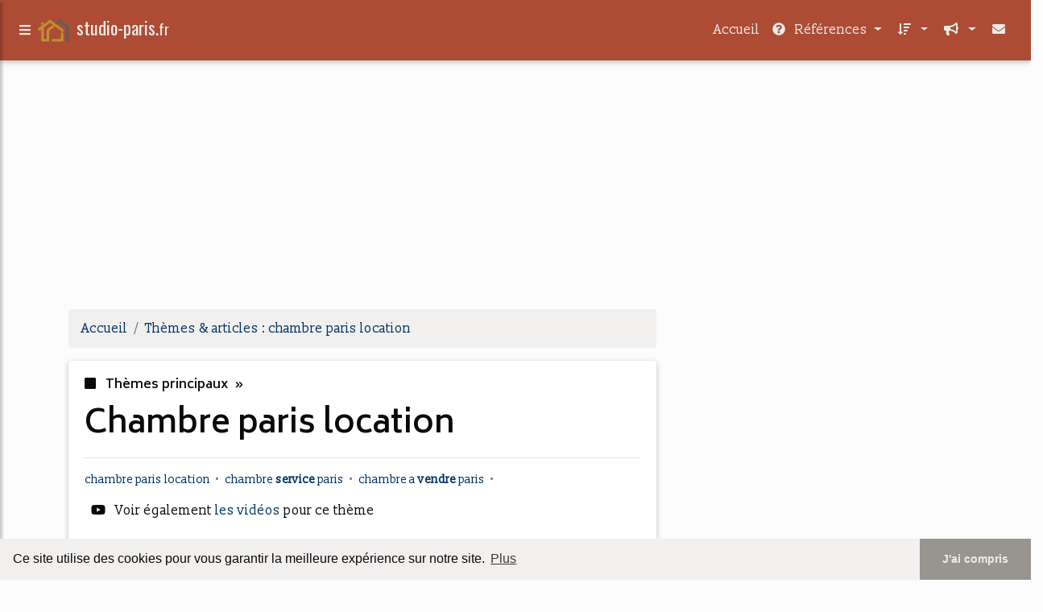

--- FILE ---
content_type: text/html; charset=UTF-8
request_url: https://studio-paris.fr/st1/2/chambre+paris+location.html
body_size: 20881
content:
<html><head><title>chambre paris location: Location chambre de bonne Paris particulier (article)
              </title><meta charset="utf-8"/><meta http-equiv="x-ua-compatible" content="ie=edge"/><meta name="viewport" content="width=device-width, initial-scale=1, shrink-to-fit=no"/><script type="text/javascript" src="/share/mdb-pro/4.8/js/jquery-3.4.1.min.js"><!--NOT EMPTY--></script><script type="text/javascript" src="/share/mdb-pro/4.8/js/popper.min.js"><!--NOT EMPTY--></script><script type="text/javascript" src="/share/mdb-pro/4.8/js/bootstrap.min.js"><!--NOT EMPTY--></script><script type="text/javascript" src="/share/mdb-pro/4.8/js/mdb.min.js"><!--NOT EMPTY--></script><script src="https://cdnjs.cloudflare.com/ajax/libs/malihu-custom-scrollbar-plugin/3.1.5/jquery.mCustomScrollbar.concat.min.js"><!--NOT EMPTY--></script><link rel="stylesheet" href="https://cdnjs.cloudflare.com/ajax/libs/malihu-custom-scrollbar-plugin/3.1.5/jquery.mCustomScrollbar.min.css"/><script defer="defer" src="https://use.fontawesome.com/releases/v5.2.0/js/all.js" integrity="sha384-4oV5EgaV02iISL2ban6c/RmotsABqE4yZxZLcYMAdG7FAPsyHYAPpywE9PJo+Khy" crossorigin="anonymous"></script><link rel="stylesheet" href="https://use.fontawesome.com/releases/v5.2.0/css/all.css" integrity="sha384-hWVjflwFxL6sNzntih27bfxkr27PmbbK/iSvJ+a4+0owXq79v+lsFkW54bOGbiDQ" crossorigin="anonymous"/><link rel="stylesheet" href="https://maxcdn.bootstrapcdn.com/font-awesome/4.6.0/css/font-awesome.min.css"/><link href="/share/mdb-pro/4.8/css/bootstrap.min.css" rel="stylesheet"/><link href="/share/mdb-pro/4.8/css/mdb.min.css" rel="stylesheet"/><link href="/share/mdb/css/style.css" rel="stylesheet"/><link href="/css/style.css" rel="stylesheet"/><meta name="description" content="Sites sur chambre paris location: ; "/><meta name="keywords" content="chambre paris location, "/><meta content="General" name="rating"/><script async="" src="https://pagead2.googlesyndication.com/pagead/js/adsbygoogle.js"><!--NOT EMPTY--></script><script>
  (adsbygoogle = window.adsbygoogle || []).push({
    google_ad_client: "ca-pub-0960210551554417",
    enable_page_level_ads: true
  });
</script><link rel="stylesheet" type="text/css" href="https://cdn.jsdelivr.net/npm/cookieconsent@3/build/cookieconsent.min.css"/></head><body><script type="text/javascript">
  window.google_analytics_uacct = "UA-1031560-1"
</script>
<div class="container" id="container"><!--header-top--><div class="wrapper"><nav id="tg_sidebar"><div id="tg_dismiss" class="container"><div class="row justify-content-center align-items-center" style="padding-top: 10px"><i class="fas fa-arrow-left"></i></div></div><div class="tg_sidebar-header"><h3 class="h3-responsive">Menu</h3></div><h4 class="mr-2 h4-responsive">
        Th&#xE8;mes
      </h4><ul class="list-unstyled components"><li><a href="/st1/c,k/bloglist/chambre+paris+location,0" class="selected"> <span class="target">chambre paris location </span></a></li><li><a href="/st1/c,k/bloglist/paris+chambre+de+bonne,0"> <span class="target">paris chambre </span><span class="skip">de </span><b>bonne </b></a></li><li><a href="/st1/c,k/bloglist/location+chambre+paris+particulier,0"> <span class="target">location chambre paris </span><b>particulier </b></a></li><li><a href="/st1/c,k/bloglist/location+chambre+de+bonne,0"> <span class="target">location chambre </span><span class="skip">de </span><b>bonne </b></a></li><li><a href="/st1/c,k/bloglist/chambre+a+vendre+paris,0"> <span class="target">chambre </span><span class="skip">a </span><b>vendre </b><span class="target">paris </span></a></li><li><a href="/st1/c,k/bloglist/chambre+service+paris,0"> <span class="target">chambre </span><b>service </b><span class="target">paris </span></a></li></ul></nav><div class="tg_overlay"></div></div><div class="row"><div class="col-12"><div id="logo_src" src="/asset/1018.png">

</div>
<header><nav class="navbar fixed-top navbar-expand-lg scrolling-navbar"><a id="tg_sidebarCollapse"><i class="fas fa-bars m-2 header_icon_nav"></i></a>
    <a class="navbar-brand tg_logo" href="/">
      <script type="text/javascript">
      $(document).ready(function () {
	//alert($("#logo_src").attr('src'));
	if($("#logo_src").attr('src'))
	  $("#logo_img").attr('src',$("#logo_src").attr('src'));
      });
    </script>
      <img id="logo_img" class="mr-1" style="max-height: 40px"/>
      <span>studio-paris.<small>fr</small></span>
    </a>
    <button class="navbar-toggler" type="button" data-toggle="collapse" data-target="#navbarSupportedContent" aria-controls="navbarSupportedContent" aria-expanded="false" aria-label="Toggle navigation"><span class="fas fa-sign-in-alt"></span></button><div class="collapse navbar-collapse" id="navbarSupportedContent"><ul class="navbar-nav ml-auto">
        <li class="nav-item">
          <a class="nav-link" href="/index.html">Accueil</a>
        </li>
        <!--menu start--><li class="nav-item dropdown"><a class="nav-link dropdown-toggle" data-toggle="dropdown" href="#" role="button" aria-haspopup="true" aria-expanded="false"><i class="fas fa-question-circle mr-2"></i>
        R&#xE9;f&#xE9;rences 
      </a><div class="dropdown-menu"><a class="dropdown-item" href="/st1/1/location+appartement.html">location appartement</a><a class="dropdown-item active" href="/st1/2/chambre+paris+location.html">chambre paris location</a><a class="dropdown-item" href="/st1/3/vente+appartement+paris.html">vente appartement paris</a><a class="dropdown-item" href="/st1/4/location+paris+pas+cher.html">location paris pas cher</a><a class="dropdown-item" href="/st1/5/maison+paris.html">maison paris</a></div></li><li class="nav-item dropdown"><a class="nav-link dropdown-toggle" data-toggle="dropdown" href="#" role="button" aria-haspopup="true" aria-expanded="false">&#xA0;<i class="fas fa-sort-amount-down mr-2"></i></a><div class="dropdown-menu dropdown-menu-right"><a class="dropdown-item" href="/st1/top/blogs/0">
        Classement :
      Sites</a><a class="dropdown-item" href="/st1/top/producers/0">
        Classement :
      Auteurs de Vid&#xE9;os</a></div></li><li class="nav-item dropdown"><a class="nav-link dropdown-toggle" data-toggle="dropdown" href="#" role="button" aria-haspopup="true" aria-expanded="false">&#xA0;<i class="fas fa-bullhorn mr-2"></i></a><div class="dropdown-menu dropdown-menu-right"><a class="dropdown-item" rel="nofollow" href="/submit.php">
        Soumettre :
      un article</a><a class="dropdown-item" rel="nofollow" href="/advertise.php">Annoncer</a><a class="dropdown-item" rel="nofollow" href="/contact.php">Contact</a></div></li><li class="nav-item"><a class="nav-link" href="/contact.php">&#xA0;<i class="fas fa-envelope mr-2"></i></a></li><!--menu end--></ul></div></nav></header></div></div><main><div class="row mb-3"><div class="col-12"><!--avoid EMPTY--><script async src="//pagead2.googlesyndication.com/pagead/js/adsbygoogle.js"></script>
<!-- responsive-text-display -->
<ins class="adsbygoogle"
     style="display:block"
     data-ad-client="ca-pub-0960210551554417"
     data-ad-slot="9996705600"
     data-ad-format="auto"
     data-full-width-responsive="true"></ins>
<script>
(adsbygoogle = window.adsbygoogle || []).push({});
</script>

</div></div><div class="row"><div class="col-md-8"><ol vocab="http://schema.org/" typeof="BreadcrumbList" class="breadcrumb"><li property="itemListElement" typeof="ListItem" class="breadcrumb-item"><a property="item" typeof="WebPage" href="/index.html"><span property="name">Accueil</span></a><meta property="position" content="1"/></li><li property="itemListElement" typeof="ListItem" class="breadcrumb-item active"><a property="item" typeof="WebPage" href="/st1/2/chambre+paris+location.html"><span property="name">Th&#xE8;mes &amp; articles :  
		        chambre paris location</span></a><meta property="position" content="2"/></li></ol><div class="row"><div class="col-12"><div class="card"><div class="card-body"><h6 class="desc_category h6-responsive mb-3"><i class="fas fa-stop mr-2"></i>
        Th&#xE8;mes principaux 
      &#xA0;&#xBB;</h6><h1 class="h1-responsive card-title m_title">chambre paris location</h1><hr/><p class="card-text smooth-scroll"><a href="#topic_150" class="title"><span class="target">chambre paris location </span></a>&#xA0;&#x2022;&#xA0;
		  <a href="#topic_227" class="title"><span class="target">chambre </span><b>service </b><span class="target">paris </span></a>&#xA0;&#x2022;&#xA0;
		  <a href="#topic_244" class="title"><span class="target">chambre </span><span class="skip">a </span><b>vendre </b><span class="target">paris </span></a>&#xA0;&#x2022;&#xA0;
		  </p><p><i class="fab fa-youtube mr-2 ml-2"></i>
         Voir &#xE9;galement
      <a href="/st1/2/videolist/chambre+paris+location.html">
        les vid&#xE9;os
      </a>
        pour ce th&#xE8;me
      </p></div></div></div></div><div class="row mt-5"><div class="col-12"><div class="media pt-3"><div class="d-flex flex-column mr-3"><div class="text-center h1-responsive mb-0"><a href="/" class="visitor_vote"><i class="fas fa-caret-up"></i></a></div><div class="text-center h2-responsive"><span class="visitor_vote">0</span></div><div class="text-center h1-responsive mt-0"><a href="/" class="visitor_vote"><i class="fas fa-caret-down"></i></a></div></div><div class="media-body"><div id="topic_150" class="scroll_spacer"><a href="/st1/c,k/bloglist/chambre+paris+location,0"><h6 class="desc_category h6-responsive mb-3"><i class="fas fa-stop mr-2"></i>chambre paris location&#xA0;&#xBB;</h6></a></div><h3 class="h3-responsive mb-3">Location chambre de bonne Paris particulier</h3><div class="container mb-3"><div class="row"></div></div><p>Location chambre de bonne Paris particulier</p><p>Entrez votre adresse email pour recevoir des alertes aussit&#xF4;t que nous...<a class="btn btn- btn-md ext" target="_blank" href="/st1/blog/unclassified/0#https://www.mesannoncesfrance.fr/location-appartement-maison/location-chambre-de-bonne-paris-particulier.html">[suite...]</a></p><p><a href="/st1/c,k/bloglist/chambre+paris+location,0"><i class="fas fa-comments mr-2"></i>174&#xA0;Articles</a>  <a href="/st1/c,k/videolist/chambre+paris+location,0"><i class="fab fa-youtube mr-2 ml-2"></i>9 Vid&#xE9;os</a></p><ul class="list-unstyled"><li><a href="/st1/c,k/bloglist/location+chambre+paris+particulier,0"><i class="fas fa-hashtag mr-1"></i><span class="target">location chambre paris </span><b>particulier </b></a></li><li><a href="/st1/c,k/bloglist/paris+chambre+de+bonne,0"><i class="fas fa-hashtag mr-1"></i><span class="target">paris chambre </span><span class="skip">de </span><b>bonne </b></a></li><li><a href="/st1/c,k/bloglist/location+chambre+de+bonne,0"><i class="fas fa-hashtag mr-1"></i><span class="target">location chambre </span><span class="skip">de </span><b>bonne </b></a></li></ul></div></div></div><!--avoid EMPTY--><div class="col-12"><div class="keyword_content_1_ad">
<script async src="//pagead2.googlesyndication.com/pagead/js/adsbygoogle.js"></script>
<!-- responsive-text-display -->
<ins class="adsbygoogle"
     style="display:block"
     data-ad-client="ca-pub-0960210551554417"
     data-ad-slot="9996705600"
     data-ad-format="auto"></ins>
<script>
(adsbygoogle = window.adsbygoogle || []).push({});
</script>

</div></div><div class="col-md-6 mt-3"><div class="media pt-3 content_bloc_sep"><div class="d-flex flex-column mr-3"><div class="text-center h1-responsive mb-0"><a href="/" class="visitor_vote"><i class="fas fa-caret-up"></i></a></div><div class="text-center h2-responsive"><span class="visitor_vote">0</span></div><div class="text-center h1-responsive mt-0"><a href="/" class="visitor_vote"><i class="fas fa-caret-down"></i></a></div></div><div class="media-body"><div id="topic_227" class="scroll_spacer"><a href="/st1/c,k/bloglist/chambre+service+paris,0"><h6 class="desc_category h6-responsive mb-3"><i class="fas fa-stop mr-2"></i>chambre service paris&#xA0;&#xBB;</h6></a></div><h3 class="h3-responsive mb-3">Vente appartement Paris 16e Arrondissement Chambre de ...</h3><div class="container mb-3"><div class="row"></div></div><p>Vente appartement Paris 16e Arrondissement</p><p>Vente Appartement Paris 16e Arrondissement Chambre de service, 9m2, Paris 16, Passy</p><p>Chambre de service, 9m2, Paris 16, Passy</p><p>Vente studio lou&#xE9; meubl&#xE9;, actuellement 500 euros. Excellent investissement...<a class="btn btn- btn-md ext" target="_blank" href="/st1/blog/unclassified/0#http://www.vente-appart.fr/vente-appartement-maison-paris-16-75016-Chambre-de-service,-9m2,-Paris-16,-Passy-23470570">[suite...]</a></p><p><a href="/st1/c,k/bloglist/chambre+service+paris,0"><i class="fas fa-comments mr-2"></i>75&#xA0;Articles</a>  <a href="/st1/c,k/videolist/chambre+service+paris,0"><i class="fab fa-youtube mr-2 ml-2"></i>2 Vid&#xE9;os</a></p></div></div></div><div class="col-md-6 mt-3"><div class="media pt-3 content_bloc_sep"><div class="d-flex flex-column mr-3"><div class="text-center h1-responsive mb-0"><a href="/" class="visitor_vote"><i class="fas fa-caret-up"></i></a></div><div class="text-center h2-responsive"><span class="visitor_vote">0</span></div><div class="text-center h1-responsive mt-0"><a href="/" class="visitor_vote"><i class="fas fa-caret-down"></i></a></div></div><div class="media-body"><div id="topic_244" class="scroll_spacer"><a href="/st1/c,k/bloglist/chambre+a+vendre+paris,0"><h6 class="desc_category h6-responsive mb-3"><i class="fas fa-stop mr-2"></i>chambre a vendre paris&#xA0;&#xBB;</h6></a></div><h3 class="h3-responsive mb-3">Une maison confortable pour vous.: Chambre de bonne a ...</h3><div class="container mb-3"><div class="row"></div></div><p>Chambre de bonne a louer paris pas cher</p><p>Location chambre Paris entre particuliers - LocService Location Paris Chambre Bonne, Mitula Immobilier Chambre   Louer Paris, Paris - Ile De France &amp; Sous</p><p>Location Paris Chambre   Louer Chez l'Habitant Paris</p><p>Location Chambre PARIS - Location appartement Location de chambre meubl e   Paris - 75017 - 600  Paris 17 - 75017 bel immeuble pierre de taille Paris...<a class="btn btn- btn-md ext" target="_blank" href="/st1/blog/unclassified/0#http://beaute-ordinaire.blogspot.com/2013/03/chambre-de-bonne-louer-paris-pas-cher.html">[suite...]</a></p><p><a href="/st1/c,k/bloglist/chambre+a+vendre+paris,0"><i class="fas fa-comments mr-2"></i>58&#xA0;Articles</a>  <a href="/st1/c,k/videolist/chambre+a+vendre+paris,0"><i class="fab fa-youtube mr-2 ml-2"></i>4 Vid&#xE9;os</a></p><ul class="list-unstyled"><li><a href="/st1/c,k/bloglist/chambre+a+vendre+pas+cher,0"><i class="fas fa-hashtag mr-1"></i><span class="target">chambre </span><span class="skip">a </span><b>vendre pas cher </b></a></li></ul></div></div></div><!--avoid EMPTY--><div class="col-12"><div class="keyword_content_2_ad grid_2">
<script async src="//pagead2.googlesyndication.com/pagead/js/adsbygoogle.js"></script>
<!-- responsive-text-display -->
<ins class="adsbygoogle"
     style="display:block"
     data-ad-client="ca-pub-0960210551554417"
     data-ad-slot="9996705600"
     data-ad-format="auto"></ins>
<script>
(adsbygoogle = window.adsbygoogle || []).push({});
</script>

</div></div></div></div><div class="col-md-4"><div id="tags"><div class="large_image_ad"><!--avoid EMPTY-->
<!-- mobile :  320 x 100
     https://support.google.com/adsense/answer/6357180
     pc : non affich�
-->

<style type="text/css">
@media (min-width: 769px) {
div.large_image_ad_mobile { display: none }
}

@media (max-width: 768px) {
div.large_image_ad_mobile { padding: 10px; }
}

</style>

<div class="large_image_ad_desktop">

<script async src="//pagead2.googlesyndication.com/pagead/js/adsbygoogle.js"></script>
<!-- responsive-text-display -->
<ins class="adsbygoogle"
     style="display:block"
     data-ad-client="ca-pub-0960210551554417"
     data-ad-slot="9996705600"
     data-ad-format="auto"
     data-full-width-responsive="true"></ins>
<script>
(adsbygoogle = window.adsbygoogle || []).push({});
</script>

</div>



<div class="large_image_ad_mobile">

</div>
<!--avoid EMPTY--></div><div id="last_articles" class="mt-4"><h3 class="h3-responsive">
        Derniers articles
      </h3></div></div></div></div></main></div><div class="row"><div class="col-12"><footer class="page-footer font-small dark-text"><div class="container text-center text-md-left "><div class="row"><div class="col-md-3 mx-auto"><h5 class="font-weight-bold mt-3 mb-4">
        Aide
      </h5><ul class="list-unstyled"><li><a rel="nofollow" href="/contact.php">Contact</a></li><li><a rel="nofollow" href="/legal.php" target="_blank">Mentions l&#xE9;gales</a></li><li><a rel="nofollow" href="/tos.php" target="_blank">Conditions g&#xE9;n&#xE9;rales d'utilisation</a></li><li><a rel="nofollow" href="/cookies.php" target="_blank">Utilisation des cookies</a></li><li><a rel="nofollow" href="/gdpr.php" target="_blank">RGPD</a></li></ul></div><hr class="clearfix w-100 d-md-none"/><div class="col-md-3 mx-auto"><h5 class="font-weight-bold mt-3 mb-4">
        Th&#xE8;mes
      </h5><ul class="list-unstyled"><li><a href="/st1/1/location+appartement.html">location appartement</a></li><li><a href="/st1/2/chambre+paris+location.html">chambre paris location</a></li><li><a href="/st1/3/vente+appartement+paris.html">vente appartement paris</a></li><li><a href="/st1/4/location+paris+pas+cher.html">location paris pas cher</a></li><li><a href="/st1/5/maison+paris.html">maison paris</a></li></ul></div><hr class="clearfix w-100 d-md-none"/><div class="col-md-3 mx-auto"><h5 class="font-weight-bold mt-3 mb-4">
        Statistiques 
      </h5><ul class="list-unstyled"><li><a href="/st1/top/blogs/0">
        Classement :
      Sites</a></li><li><a href="/st1/top/producers/0">
        Classement :
      Auteurs de Vid&#xE9;os</a></li></ul></div><hr class="clearfix w-100 d-md-none"/><div class="col-md-3 mx-auto"><h5 class="font-weight-bold mt-3 mb-4">
        Nos services
      </h5><ul class="list-unstyled"><li><a rel="nofollow" href="/submit.php">
        Soumettre :
      un article</a></li><li><a rel="nofollow" href="/advertise.php">Annoncer</a></li></ul></div></div></div><div class="container text-center text-md-left"><div class="row"><div class="col-md-6 mt-md-0 mt-3"><h5 class="font-weight-bold">Ajouter un supprimer un site</h5><p><a href="/tos.php" rel="nofollow" target="_blank">Pour ajouter ou supprimer un site, voir l'article 4 des CGUs</a></p></div><hr class="clearfix w-100 d-md-none pb-3"/><div class="col-md-6 mb-md-0 mb-3"><h5 class="font-weight-bold">Contact</h5><p><a rel="nofollow" href="javascript:window.location= '/about.php?subject='+location.href">Contact &#xE0; propos de cette page</a></p></div></div></div><div class="footer-copyright text-center py-3">&#xA9; Copyright:
	    <a href="/tos.php">Teradoc Sarl</a></div></footer></div></div><script src="https://www.google-analytics.com/urchin.js" type="text/javascript">
</script>
<script type="text/javascript">
  _uacct = "UA-1031560-1";
  urchinTracker();
</script>
<script type="text/javascript" src="/share/js/astrack.js">
</script>

<script src="https://cdn.jsdelivr.net/npm/cookieconsent@3/build/cookieconsent.min.js" data-cfasync="false"><!--NOT EMPTY--></script><script> 
window.cookieconsent.initialise({
  "palette": {
    "popup": {
      "background": "rgb(242,240,239)",
      "text": "rgb(10,10,10)"
    },
    "button": {
      "background": "rgb(152,149,144)",
      "text": "rgb(235,235,235)"
    }
  },
  "theme": "edgeless",
  "content": {
    "message": "Ce site utilise des cookies pour vous garantir la meilleure exp&#xE9;rience sur notre site.",
    "dismiss": "J'ai compris",
    "link": "Plus",
    "href": "/cookies.php"
  }
});
</script><script type="text/javascript">
$(document).ready(function () {
$("#tg_sidebar").mCustomScrollbar({
    theme: "minimal"
});

$('#tg_dismiss, .tg_overlay').on('click', function () {
    // hide tg_sidebar
    $('#tg_sidebar').removeClass('active');
    // hide tg_overlay
    $('.tg_overlay').removeClass('active');
});

$('#tg_sidebarCollapse').on('click', function () {
    // open sidebar
    $('#tg_sidebar').addClass('active');
    // fade in the tg_overlay
    $('.tg_overlay').addClass('active');
    $('.collapse.in').toggleClass('in');
    $('a[aria-expanded=true]').attr('aria-expanded', 'false');
});
});

</script><script type="text/javascript">

   // jQuery.noConflict();

   $(document).ready(function(){
     $("a.ext").click(function(){ 
        var url = this.href;

        $.ajax({
        async: false,
        type: "GET",
        url: "/logger", 
        data: {
                sid: Math.random(), 
                clicked: url,
		source: window.location.href
        },
        contentType: "application/x-www-form-urlencoded; charset=UTF-8",
        cache: false
        });
        return true; 
      });
    });

  </script></body></html>


--- FILE ---
content_type: text/html; charset=utf-8
request_url: https://www.google.com/recaptcha/api2/aframe
body_size: 269
content:
<!DOCTYPE HTML><html><head><meta http-equiv="content-type" content="text/html; charset=UTF-8"></head><body><script nonce="IT4JwblzYL-tugGXQZ8MYA">/** Anti-fraud and anti-abuse applications only. See google.com/recaptcha */ try{var clients={'sodar':'https://pagead2.googlesyndication.com/pagead/sodar?'};window.addEventListener("message",function(a){try{if(a.source===window.parent){var b=JSON.parse(a.data);var c=clients[b['id']];if(c){var d=document.createElement('img');d.src=c+b['params']+'&rc='+(localStorage.getItem("rc::a")?sessionStorage.getItem("rc::b"):"");window.document.body.appendChild(d);sessionStorage.setItem("rc::e",parseInt(sessionStorage.getItem("rc::e")||0)+1);localStorage.setItem("rc::h",'1769037921789');}}}catch(b){}});window.parent.postMessage("_grecaptcha_ready", "*");}catch(b){}</script></body></html>